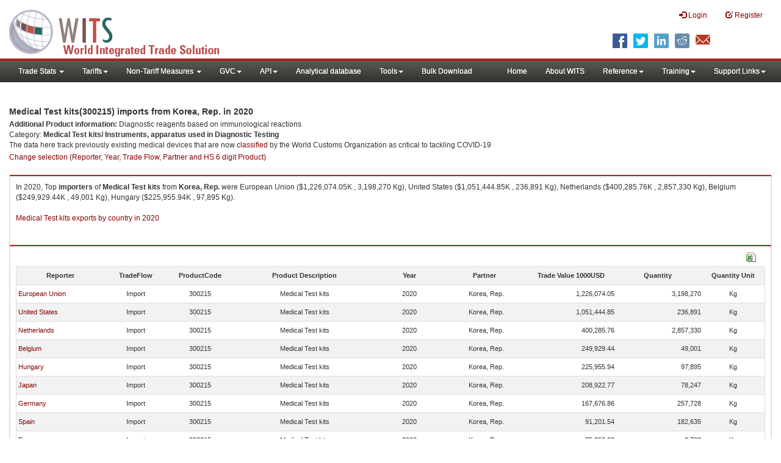

--- FILE ---
content_type: text/html; charset=utf-8
request_url: https://wits.worldbank.org/trade/comtrade/en/country/All/year/2020/tradeflow/Imports/partner/KOR/nomen/h5/product/300215
body_size: 10349
content:



<!DOCTYPE>

<html xmlns="http://www.w3.org/1999/xhtml">
<head><title>
	Medical Test kits (300215) imports from Korea, Rep. | 2020
</title><meta http-equiv="X-UA-Compatible" content="IE=Edge" /><link href="/Styles/bootstrap.css" rel="stylesheet" media="screen" /><link rel="stylesheet" href="/Styles/grid/jqx.base.css" type="text/css" /><link href="../../../../../../../../../../../../../../Styles/customStyles.css" rel="stylesheet" media="screen" />
    
    <script type="text/javascript" src="https://wits.worldbank.org/Scripts/jquery.js"></script>
    <script src="https://wits.worldbank.org/Scripts/jquery-1.11.1.min.js" type="text/javascript"></script>
    <script src="https://wits.worldbank.org/Scripts/Utilites.js" type="text/javascript"></script>
    <script src="https://wits.worldbank.org/Scripts/jquery.touchSwipe.js" type="text/javascript"></script>
    <script src="https://wits.worldbank.org/Scripts/AdobeAnalyticCommonFunction.js" type="text/javascript"></script>
    <script type="text/javascript">
        var wbgData = wbgData || {};
        var appEnvironment = "prod";
        var siteLanguage = "en";
        SetAdobeAnalyticProperties(wbgData, document.title, appEnvironment, siteLanguage);
    </script>    
    <script type="text/javascript" src="https://assets.adobedtm.com/223f6e2cf7c9/3eb6c9b72a93/launch-7bc0cdc67098.min.js" async></script>   
 
</head>
<body>
    <header role="banner" class="navbar navbar-inverse navbar-fixed-top bs-docs-nav"
        id="bannerStrip">
         <div class="navbar-header">
            <div class="pull-left">
               <a class="navbar-brand" href="https://wits.worldbank.org/Default.aspx?lang=en"  title="logo for World Integrated Trade Solution">WITS</a>
            </div>
            <div class="pull-right">
               
               <button data-target="#topRightNav" data-toggle="collapse" type="button" class="navbar-toggle" id="topRightNavCollapsed">
               <span class="sr-only">Toggle navigation</span>
               <span class="glyphicon glyphicon-cog"></span>
               </button>
               <button data-target="#navList" data-toggle="collapse" type="button" class="navbar-toggle" id="navListCollapsed">
               <span class="sr-only">Toggle navigation</span>
               <span class="icon-bar"></span>
               <span class="icon-bar"></span>
               <span class="icon-bar"></span>
               </button>
               <nav class="collapse navbar-collapse bs-navbar-collapse" role="navigation" id="topRightNav">
                  <ul class="nav navbar-nav" id="topRightLink">
                   
                     <li class=""><a href="javascript:void(0)"><span class="glyphicon glyphicon-log-in"></span> <span id="lblLogin">Login</span></a> </li>
                     <li class=""><a href="https://wits.worldbank.org/register.html"><span class="glyphicon glyphicon-edit"></span> <span id="lblRegister">Register</span></a></li>
                  </ul>
               </nav>
               <div class="clearfix"></div>
               <ul class="shareLinkList pull-right desktop">
                  <li class="facebook"><a title="Facebook" onclick="buildShareURL();" href="javascript:void(0);">
                     </a>
                  </li>
                  <li class="twitter"><a title="Twitter" onclick="buildShareURL();" href="javascript:void(0);">
                     </a>
                  </li>
                  <li class="linkedin"><a title="Linkedin" onclick="buildShareURL();" href="javascript:void(0);">
                     </a>
                  </li>
                  <li class="gPlus"><a title="Google Plus" onclick="buildShareURL();" href="javascript:void(0);">
                     </a>
                  </li>
                  <li class="reddit"><a title="Reddit" onclick="buildShareURL();" href="javascript:void(0);">
                     </a>
                  </li>
                  <li class="stumbleupon"><a title="StumbleUpon" onclick="buildShareURL();" href="javascript:void(0);">
                     </a>
                  </li>
                  <li class="delicious"><a title="Delicious" onclick="buildShareURL();" href="javascript:void(0);">
                     </a>
                  </li>
                  <li class="email"><a title="Email" onclick="buildShareURL();" href="javascript:void(0);">
                     </a>
                  </li>
               </ul>
            </div>
         </div>
      </header>
      <div id="fixedContent2">
           <div id='mainMenuWrapper'><div id='mainMenu'><nav role='navigation' class='collapse navbar-collapse bs-navbar-collapse' id='navList'><ul class='nav navbar-nav'><li class=''><a href='#void' class='dropdown-toggle' data-toggle='dropdown'>Trade Stats <span class='caret'></span></a><ul class='dropdown-menu'><li><a href='https://wits.worldbank.org/countrystats.aspx?lang=en'>By Country</a></li><li><a href='https://wits.worldbank.org/country-indicator.aspx?lang=en'>By Indicator</a></li><li><a href='https://wits.worldbank.org/trade/country-byhs6product.aspx?lang=en'>By Product (HS 6-digit)</a></li><li><a href='https://wits.worldbank.org/trade-visualization.aspx?lang=en'>Visualization</a></li><li><a href='https://wits.worldbank.org/datadownload.aspx?lang=en'>Data Download</a></li><li><a href='https://wits.worldbank.org/CountryProfile/Metadata/en/Country/All'>Metadata</a></li><li><a href='https://wits.worldbank.org/countryprofile-dataavailability.aspx?lang=en'>Data Availability</a></li><li><a href='https://wits.worldbank.org/Help/country-summary-help.html'>Help</a></li></ul></li><li class=''><a  class='dropdown-toggle' data-toggle='dropdown'>Tariffs<span class='caret'></span></a><ul class='dropdown-menu'><li class=''><a href='https://wits.worldbank.org/gptad.html'>GPTAD</a> </li><li class=''><a href='https://wits.worldbank.org/tariff/trains/country-byhs6product.aspx?lang=en'>UNCTAD TRAINS</a> </li></ul></li><li class=''><a href='#void' class='dropdown-toggle' data-toggle='dropdown'>Non-Tariff Measures <span class='caret'></span></a><ul class='dropdown-menu'><li><a href='https://wits.worldbank.org/tariff/non-tariff-measures/en/country/CAN'>Summary</a></li><li><a href='https://wits.worldbank.org/tariff/non-tariff-measures/en/ntm-bycountry'>By Country</a></li><li><a href='https://wits.worldbank.org/tariff/non-tariff-measures/en/ntm-datavisualization'>Visualization</a></li><li><a href='https://wits.worldbank.org/tariff/non-tariff-measures/en/ntm-datadownload'>Data Download</a></li><li><a href='https://wits.worldbank.org/tariff/non-tariff-measures/metadata/en/country/All'>Metadata</a></li><li><a href='https://wits.worldbank.org/tariff/non-tariff-measures/en/ntm-dataavailability'>Data Availability</a></li><li><a href='https://wits.worldbank.org/tariff/non-tariff-measures/en/ntm-about'>About NTM</a></li></ul></li><li class=''><a  class='dropdown-toggle' data-toggle='dropdown'>GVC<span class='caret'></span></a><ul class='dropdown-menu'><li class=''><a href='https://wits.worldbank.org/gvc/global-value-chains.html'>About GVC</a> </li><li class=''><a href='https://wits.worldbank.org/gvc/gvc-data-visualization.html'>Visualization</a> </li><li class=''><a href='https://wits.worldbank.org/gvc/gvc-indicators-metadata.html'>GVC Indicator Metadata</a> </li><li class=''><a href='https://wits.worldbank.org/gvc/gvc-data-download.html'>GVC Data Download</a> </li></ul></li><li class=''><a  class='dropdown-toggle' data-toggle='dropdown'>API<span class='caret'></span></a><ul class='dropdown-menu'><li class=''><a href='https://wits.worldbank.org/witsapiintro.aspx?lang=en'>API overview</a> </li><li class=''><a href='https://wits.worldbank.org/data/public/WITSAPI_UserGuide.pdf' target='_blank'>API documentation</a> </li></ul><li class=''><a href='https://wits.worldbank.org/analyticaldata/analyticaldata.aspx'>Analytical database</a> </li><li class=''><a  class='dropdown-toggle' data-toggle='dropdown'>Tools<span class='caret'></span></a><ul class='dropdown-menu'><li class=''><a id='compare' href='https://wits.worldbank.org/CountryProfile/en/Compare/Country/ALL/Indicator/MPRT-TRD-VL/partner/WLD/product/Total/region/ALL/show/line'>Compare Countries</a> </li><li><a href='https://wits.worldbank.org/simulationtool.html'>Simulation Tool</a></li></ul></li><li class=''><a href='https://wits.worldbank.org/module/ALL/sub-module/ALL/reporter/ALL/year/ALL/tradeflow/ALL/pagesize/50/page/1'>Bulk Download</a> </li></li></ul><ul class='nav navbar-nav navbar-right'><li class=''><a href='https://wits.worldbank.org/Default.aspx?lang=en'>Home</a> </li><li class=''><a href='https://wits.worldbank.org/about_wits.html'>About WITS</a> </li><li class=''><a  class='dropdown-toggle' data-toggle='dropdown'>Reference<span class='caret'></span></a><ul class='dropdown-menu'><li><a href='https://wits.worldbank.org/methodology.html'>Methodology</a></li><li><a href='https://wits.worldbank.org/glossary.html'>Glossary</a></li><li><a href='https://wits.worldbank.org/referencedata.html'>Reference Data</a></li><li><a href='https://wits.worldbank.org/product_concordance.html'>Concordances</a></li><li><a href='https://wits.worldbank.org/links.html'>Links</a></li></ul></li><li class=''><a  class='dropdown-toggle' data-toggle='dropdown'>Training<span class='caret'></span></a><ul class='dropdown-menu'><li class=''><a href='https://wits.worldbank.org/training.html'>Training overview</a> </li><li class=''><a href='https://wits.worldbank.org/trainingVideos.aspx?lang=en'>Video Tutorials</a> </li><li class=''><a href='#' onclick='LauncheLearning();'>eLearning</a> </li></ul></li><li class=''><a  class='dropdown-toggle' data-toggle='dropdown'>Support Links<span class='caret'></span></a><ul class='dropdown-menu'><li><a href='https://wits.worldbank.org/didyouknow.html'>Did you know</a></li><li><a href='https://wits.worldbank.org/faqs.html'>FAQ</a></li><li><a href='https://wits.worldbank.org/data/public/WITS_User_Manual.pdf' target='_blank'>WITS manual</a></li><li><a href='https://wits.worldbank.org/wits/wits/witshelp/Welcome.htm' target='_blank'>Help</a></li><li><a href='https://wits.worldbank.org/WITS/training/player.html' target='_blank'>eLearning</a></li><li><a href='https://witsqa.worldbank.org/wits-ai.html' target='_blank'>Wits AI</a></li></ul></li></ul></nav></div></div>
          <div id="mainHeading">
              <div class="elements variableHeader">
              <h1>Medical Test kits(300215) imports from Korea, Rep.</h1> in 2020
                  <p><strong>Additional Product information: </strong>Diagnostic reagents based on immunological reactions</br>Category: <strong>Medical Test kits/ Instruments, apparatus used in Diagnostic Testing</strong></br>The data here track previously existing medical devices that are now <a href='http://www.wcoomd.org/-/media/wco/public/global/pdf/topics/nomenclature/covid_19/hs-classification-reference_edition-2_en.pdf?la=en' target='_blank'>classified</a> by the World Customs Organization as critical to tackling COVID-19</p>
                  </div>
             
                 <div class="btn-group pull-right phone" id="share">
                  <button class="btn btn-default btn-sm dropdown-toggle" type="button" data-toggle="dropdown" title="Share">
                   <span class="glyphicon glyphicon-share"></span> <span class="text"><span id="btnShare">Share</span></span> <span class="caret"></span>
                  </button>
                  <ul class="shareLinkList dropdown-menu">
                      <li class="facebook"><a title="Facebook" onclick="buildShareURL();" href="#">Facebook</a></li>
                     <li class="twitter"><a title="Twitter" onclick="buildShareURL();" href="#">Twitter</a></li>
                     <li class="linkedin"><a title="Linkedin" onclick="buildShareURL();" href="#"> Linkedin</a></li>
                     <li class="gPlus"><a title="Google Plus" onclick="buildShareURL();" href="#">Google Plus</a></li>
                     <li class="reddit"><a title="Reddit" onclick="buildShareURL();" href="#">Reddit</a></li>
                     <li class="stumbleupon"><a title="StumbleUpon" onclick="buildShareURL();" href="#">Stumble Upon</a></li>
                     <li class="delicious"><a title="Delicious" onclick="buildShareURL();" href="#">Delicious</a></li>
                      <li class="email"><a title="Email" onclick="buildShareURL();" href="#">Email</a></li>
                  </ul>
               </div>
        </div>
      </div>
       <div class="clearfix"></div>
       <div id="contentWrapper2">
                                   <div class='handicon pull-left' style="margin-left: 15px;margin-right: 15px;margin-top: 80px;cursor: pointer;" >
                           <a data-toggle="modal" data-target="#changeDropdownModal" id="selectedCountryRegion" title="Change selection (Reporter, Year, Trade Flow, Partner and HS 6 digit Product)">Change selection (Reporter, Year, Trade Flow, Partner and HS 6 digit Product)</a>
                        </div>
         <!--  <div style="margin-left: 15px;margin-right: 15px;">
           <div class="variableContainer" id="partnerVariable">
                 <div class="variableInnerContainer">
                     <div class="dottedBdrBox countryBox"  id="ReporterBox">
                              <div class="icon iconCountry">
                                 <span class="glyphicon glyphicon-cog"></span>
                              </div>
                              <div class="variable">
                                 <div class="variableLabel"><span id="lblCountry">Reporter</span>
                                 </div>
                                 <div class="variableValue">                                  
                                          <a  class="btn btn-default  btn-sm" data-toggle="modal"
                                                    data-target="#changeDropdownModal" id="selectedReporter"><span class="text">
                                                    </span><span class="caret"></span></a>
                                 </div>
                              </div>                                 
                           </div>
                     <div class="dottedBdrBox indicatorBox" id="yearBox">
                              <div class="icon iconIndicator">
                                 <span class="glyphicon  glyphicon-signal"></span>
                              </div>
                              <div class="variable">
                                  <div class="variableLabel"><span id="lblYear">Year</span>
                                 </div>
                                 <div class="variableValue">
                                      <a class="btn btn-default  btn-sm" data-toggle="modal"
                                                    data-target="#changeDropdownModal" id="selectedYear"><span class="text"></span><span
                                                        class="caret"></span></a>
                                 </div>
                              </div>
                           </div>    
                     

                          <div class="dottedBdrBox indicatorBox" id="tradeflowBox">
                              <div class="icon iconIndicator">
                                 <span class="glyphicon  glyphicon-signal"></span>
                              </div>
                              <div class="variable">
                                  <div class="variableLabel"><span id="lblTradeflow">Trade Flow</span>
                                 </div>
                                 <div class="variableValue">
                                      <a class="btn btn-default  btn-sm" data-toggle="modal"
                                                    data-target="#changeDropdownModal" id="selectedTradeflow"><span class="text"></span><span
                                                        class="caret"></span></a>
                                 </div>
                              </div>
                           </div>      
                     <div class="dottedBdrBox indicatorBox" id="partnerBox">
                              <div class="icon iconIndicator">
                                 <span class="glyphicon  glyphicon-signal"></span>
                              </div>
                              <div class="variable">
                                  <div class="variableLabel"><span id="lblPartner">Partner</span>
                                 </div>
                                 <div class="variableValue">
                                      <a class="btn btn-default  btn-sm" data-toggle="modal"
                                                    data-target="#changeDropdownModal" id="selectedPartner"><span class="text"></span><span
                                                        class="caret"></span></a>
                                 </div>
                              </div>
                           </div>      

                     <div class="dottedBdrBox indicatorBox" id="productBox">
                              <div class="icon iconIndicator">
                                 <span class="glyphicon  glyphicon-signal"></span>
                              </div>
                              <div class="variable">
                                  <div class="variableLabel"><span id="lblProduct">Product</span>
                                 </div>
                                 <div class="variableValue">
                                      <a class="btn btn-default  btn-sm" data-toggle="modal"
                                                    data-target="#changeDropdownModal" id="selectedProduct"><span class="text"></span><span
                                                        class="caret"></span></a>
                                 </div>
                              </div>
                           </div>      


                       <div></div><div></div>
                      
                 </div>
                   
           </div>
           </div>-->
       <div class="clearfix"></div>
           <!-- outer Tab starts -->
             <!--             <div class="row">
               <div class="col-md-12">
                  <div class="outerTab" style="margin-right:15px;">
                        
                           <ul class="outerTabLinks list-inline list-unstyled">
                              <li  class="active tableView"><a href="javascript:void(0)"><span class="icon"></span>Table</a></li>
                              <li class="textView"><a><span class="icon"></span>Text</a></li>
                           </ul>
                        </div>
               </div>
               
               </div>-->
           <!-- outer tab ends -->
          <div id="pageContent">
              <div class="tabContent" id="metadata">
                 <div class="row">
                      <div class="col-md-12" id="singleCols" style="height:95px;">
                           <section class="innerTabs ">
                              <div class="content" style="height:30px"> 
                                 In 2020, Top <b>importers</b> of <b>Medical Test kits</b> from <b>Korea, Rep.</b> were  European Union ($1,226,074.05K , 3,198,270 Kg), United States ($1,051,444.85K , 236,891 Kg), Netherlands ($400,285.76K , 2,857,330 Kg), Belgium ($249,929.44K , 49,001 Kg), Hungary ($225,955.94K , 97,895 Kg).</br></br><a href='https://wits.worldbank.org/trade/comtrade/en/country/ALL/year/2020/tradeflow/Exports/partner/WLD/nomen/h5/product/300215'>Medical Test kits exports by country in 2020</a>
                               </div>
                           </section>
                        </div>
                 </div>
                <div class="row">

                </div>
                 <div class="row">
                        <div class="col-md-12" id="singleCol">
                           <section class="innerTabs ">
                              <div class="content" style="height:480px">   
                                 <div class="col-md-12" style="padding-bottom: 6px;">
                                    <div class="pull-right"><a href="JavaScript:Void(0);" title="Download in excel" id="hs6datadownload"><img border="0" alt="Download Excel Sheet" src="/Images/excel.png" width="16" height="16"/></a></div>
                                     <br/>
                                </div>
                                <div class='metadataTableWrapper' style='height:435px'><table class='metadataTable' style='border: 1px solid #ddd;' cellpadding='0' cellspacing='0' border='0' width='80%' id='dataCatalogMetadata'><tbody><tr class='even'><td align='center' style='text-align: center;width:75;'><span style='font-weight:bold'>Reporter</span></td><td align='center' style='text-align: center;width:55;'><span style='font-weight:bold'>TradeFlow</span></td><td align='center' style='text-align: center;width:55;'><span style='font-weight:bold'>ProductCode</span></td><td align='center' style='text-align: center;width:125;'><span style='font-weight:bold'>Product Description</span></td><td align='center' style='text-align: center;width:55;'><span style='font-weight:bold'>Year</span></td><td align='center' style='text-align: center;width:75;'><span style='font-weight:bold'>Partner</span></td><td align='center' style='text-align: center;width:75;'><span style='font-weight:bold'>Trade Value 1000USD</span></td><td align='center' style='text-align: center;width:75;'><span style='font-weight:bold'>Quantity</span></td><td align='center' style='text-align: center;width:55;'><span style='font-weight:bold'>Quantity Unit</span></td></tr><tr  class='odd'><td>&nbsp;<a href='https://wits.worldbank.org/trade/comtrade/en/country/EUN/year/2020/tradeflow/Imports/partner/ALL/nomen/h5/product/300215'>European Union</a></td><td style='text-align: center;'>Import</td><td style='text-align: center;'>300215</td><td style='text-align: center;'>Medical Test kits</td><td style='text-align: center;'>2020</td><td style='text-align: left; padding-left:45px;'>Korea, Rep.</td><td style='text-align: right;'>1,226,074.05</td><td style='text-align: right;'>3,198,270</td><td style='text-align: center;'>Kg</td></tr><tr  class='even'><td>&nbsp;<a href='https://wits.worldbank.org/trade/comtrade/en/country/USA/year/2020/tradeflow/Imports/partner/ALL/nomen/h5/product/300215'>United States</a></td><td style='text-align: center;'>Import</td><td style='text-align: center;'>300215</td><td style='text-align: center;'>Medical Test kits</td><td style='text-align: center;'>2020</td><td style='text-align: left; padding-left:45px;'>Korea, Rep.</td><td style='text-align: right;'>1,051,444.85</td><td style='text-align: right;'>236,891</td><td style='text-align: center;'>Kg</td></tr><tr  class='odd'><td>&nbsp;<a href='https://wits.worldbank.org/trade/comtrade/en/country/NLD/year/2020/tradeflow/Imports/partner/ALL/nomen/h5/product/300215'>Netherlands</a></td><td style='text-align: center;'>Import</td><td style='text-align: center;'>300215</td><td style='text-align: center;'>Medical Test kits</td><td style='text-align: center;'>2020</td><td style='text-align: left; padding-left:45px;'>Korea, Rep.</td><td style='text-align: right;'>400,285.76</td><td style='text-align: right;'>2,857,330</td><td style='text-align: center;'>Kg</td></tr><tr  class='even'><td>&nbsp;<a href='https://wits.worldbank.org/trade/comtrade/en/country/BEL/year/2020/tradeflow/Imports/partner/ALL/nomen/h5/product/300215'>Belgium</a></td><td style='text-align: center;'>Import</td><td style='text-align: center;'>300215</td><td style='text-align: center;'>Medical Test kits</td><td style='text-align: center;'>2020</td><td style='text-align: left; padding-left:45px;'>Korea, Rep.</td><td style='text-align: right;'>249,929.44</td><td style='text-align: right;'>49,001</td><td style='text-align: center;'>Kg</td></tr><tr  class='odd'><td>&nbsp;<a href='https://wits.worldbank.org/trade/comtrade/en/country/HUN/year/2020/tradeflow/Imports/partner/ALL/nomen/h5/product/300215'>Hungary</a></td><td style='text-align: center;'>Import</td><td style='text-align: center;'>300215</td><td style='text-align: center;'>Medical Test kits</td><td style='text-align: center;'>2020</td><td style='text-align: left; padding-left:45px;'>Korea, Rep.</td><td style='text-align: right;'>225,955.94</td><td style='text-align: right;'>97,895</td><td style='text-align: center;'>Kg</td></tr><tr  class='even'><td>&nbsp;<a href='https://wits.worldbank.org/trade/comtrade/en/country/JPN/year/2020/tradeflow/Imports/partner/ALL/nomen/h5/product/300215'>Japan</a></td><td style='text-align: center;'>Import</td><td style='text-align: center;'>300215</td><td style='text-align: center;'>Medical Test kits</td><td style='text-align: center;'>2020</td><td style='text-align: left; padding-left:45px;'>Korea, Rep.</td><td style='text-align: right;'>208,922.77</td><td style='text-align: right;'>78,247</td><td style='text-align: center;'>Kg</td></tr><tr  class='odd'><td>&nbsp;<a href='https://wits.worldbank.org/trade/comtrade/en/country/DEU/year/2020/tradeflow/Imports/partner/ALL/nomen/h5/product/300215'>Germany</a></td><td style='text-align: center;'>Import</td><td style='text-align: center;'>300215</td><td style='text-align: center;'>Medical Test kits</td><td style='text-align: center;'>2020</td><td style='text-align: left; padding-left:45px;'>Korea, Rep.</td><td style='text-align: right;'>167,676.86</td><td style='text-align: right;'>257,728</td><td style='text-align: center;'>Kg</td></tr><tr  class='even'><td>&nbsp;<a href='https://wits.worldbank.org/trade/comtrade/en/country/ESP/year/2020/tradeflow/Imports/partner/ALL/nomen/h5/product/300215'>Spain</a></td><td style='text-align: center;'>Import</td><td style='text-align: center;'>300215</td><td style='text-align: center;'>Medical Test kits</td><td style='text-align: center;'>2020</td><td style='text-align: left; padding-left:45px;'>Korea, Rep.</td><td style='text-align: right;'>91,201.54</td><td style='text-align: right;'>182,635</td><td style='text-align: center;'>Kg</td></tr><tr  class='odd'><td>&nbsp;<a href='https://wits.worldbank.org/trade/comtrade/en/country/FRA/year/2020/tradeflow/Imports/partner/ALL/nomen/h5/product/300215'>France</a></td><td style='text-align: center;'>Import</td><td style='text-align: center;'>300215</td><td style='text-align: center;'>Medical Test kits</td><td style='text-align: center;'>2020</td><td style='text-align: left; padding-left:45px;'>Korea, Rep.</td><td style='text-align: right;'>85,058.28</td><td style='text-align: right;'>2,782</td><td style='text-align: center;'>Kg</td></tr><tr  class='even'><td>&nbsp;<a href='https://wits.worldbank.org/trade/comtrade/en/country/CAN/year/2020/tradeflow/Imports/partner/ALL/nomen/h5/product/300215'>Canada</a></td><td style='text-align: center;'>Import</td><td style='text-align: center;'>300215</td><td style='text-align: center;'>Medical Test kits</td><td style='text-align: center;'>2020</td><td style='text-align: left; padding-left:45px;'>Korea, Rep.</td><td style='text-align: right;'>82,712.31</td><td style='text-align: right;'>226,022</td><td style='text-align: center;'>Kg</td></tr><tr  class='odd'><td>&nbsp;<a href='https://wits.worldbank.org/trade/comtrade/en/country/GBR/year/2020/tradeflow/Imports/partner/ALL/nomen/h5/product/300215'>United Kingdom</a></td><td style='text-align: center;'>Import</td><td style='text-align: center;'>300215</td><td style='text-align: center;'>Medical Test kits</td><td style='text-align: center;'>2020</td><td style='text-align: left; padding-left:45px;'>Korea, Rep.</td><td style='text-align: right;'>70,410.83</td><td style='text-align: right;'>3,134</td><td style='text-align: center;'>Kg</td></tr><tr  class='even'><td>&nbsp;<a href='https://wits.worldbank.org/trade/comtrade/en/country/RUS/year/2020/tradeflow/Imports/partner/ALL/nomen/h5/product/300215'>Russian Federation</a></td><td style='text-align: center;'>Import</td><td style='text-align: center;'>300215</td><td style='text-align: center;'>Medical Test kits</td><td style='text-align: center;'>2020</td><td style='text-align: left; padding-left:45px;'>Korea, Rep.</td><td style='text-align: right;'>62,441.65</td><td style='text-align: right;'>103,453</td><td style='text-align: center;'>Kg</td></tr><tr  class='odd'><td>&nbsp;<a href='https://wits.worldbank.org/trade/comtrade/en/country/CHE/year/2020/tradeflow/Imports/partner/ALL/nomen/h5/product/300215'>Switzerland</a></td><td style='text-align: center;'>Import</td><td style='text-align: center;'>300215</td><td style='text-align: center;'>Medical Test kits</td><td style='text-align: center;'>2020</td><td style='text-align: left; padding-left:45px;'>Korea, Rep.</td><td style='text-align: right;'>51,308.65</td><td style='text-align: right;'>15,758</td><td style='text-align: center;'>Kg</td></tr><tr  class='even'><td>&nbsp;<a href='https://wits.worldbank.org/trade/comtrade/en/country/ITA/year/2020/tradeflow/Imports/partner/ALL/nomen/h5/product/300215'>Italy</a></td><td style='text-align: center;'>Import</td><td style='text-align: center;'>300215</td><td style='text-align: center;'>Medical Test kits</td><td style='text-align: center;'>2020</td><td style='text-align: left; padding-left:45px;'>Korea, Rep.</td><td style='text-align: right;'>49,394.55</td><td style='text-align: right;'>87,352</td><td style='text-align: center;'>Kg</td></tr><tr  class='odd'><td>&nbsp;<a href='https://wits.worldbank.org/trade/comtrade/en/country/BRA/year/2020/tradeflow/Imports/partner/ALL/nomen/h5/product/300215'>Brazil</a></td><td style='text-align: center;'>Import</td><td style='text-align: center;'>300215</td><td style='text-align: center;'>Medical Test kits</td><td style='text-align: center;'>2020</td><td style='text-align: left; padding-left:45px;'>Korea, Rep.</td><td style='text-align: right;'>34,776.93</td><td style='text-align: right;'>91,835</td><td style='text-align: center;'>Kg</td></tr><tr  class='even'><td>&nbsp;<a href='https://wits.worldbank.org/trade/comtrade/en/country/POL/year/2020/tradeflow/Imports/partner/ALL/nomen/h5/product/300215'>Poland</a></td><td style='text-align: center;'>Import</td><td style='text-align: center;'>300215</td><td style='text-align: center;'>Medical Test kits</td><td style='text-align: center;'>2020</td><td style='text-align: left; padding-left:45px;'>Korea, Rep.</td><td style='text-align: right;'>28,110.74</td><td style='text-align: right;'>47,676</td><td style='text-align: center;'>Kg</td></tr><tr  class='odd'><td>&nbsp;<a href='https://wits.worldbank.org/trade/comtrade/en/country/CZE/year/2020/tradeflow/Imports/partner/ALL/nomen/h5/product/300215'>Czech Republic</a></td><td style='text-align: center;'>Import</td><td style='text-align: center;'>300215</td><td style='text-align: center;'>Medical Test kits</td><td style='text-align: center;'>2020</td><td style='text-align: left; padding-left:45px;'>Korea, Rep.</td><td style='text-align: right;'>22,284.15</td><td style='text-align: right;'>48,096</td><td style='text-align: center;'>Kg</td></tr><tr  class='even'><td>&nbsp;<a href='https://wits.worldbank.org/trade/comtrade/en/country/IRL/year/2020/tradeflow/Imports/partner/ALL/nomen/h5/product/300215'>Ireland</a></td><td style='text-align: center;'>Import</td><td style='text-align: center;'>300215</td><td style='text-align: center;'>Medical Test kits</td><td style='text-align: center;'>2020</td><td style='text-align: left; padding-left:45px;'>Korea, Rep.</td><td style='text-align: right;'>18,606.66</td><td style='text-align: right;'>4,885</td><td style='text-align: center;'>Kg</td></tr><tr  class='odd'><td>&nbsp;<a href='https://wits.worldbank.org/trade/comtrade/en/country/AUT/year/2020/tradeflow/Imports/partner/ALL/nomen/h5/product/300215'>Austria</a></td><td style='text-align: center;'>Import</td><td style='text-align: center;'>300215</td><td style='text-align: center;'>Medical Test kits</td><td style='text-align: center;'>2020</td><td style='text-align: left; padding-left:45px;'>Korea, Rep.</td><td style='text-align: right;'>17,327.49</td><td style='text-align: right;'>27,206</td><td style='text-align: center;'>Kg</td></tr><tr  class='even'><td>&nbsp;<a href='https://wits.worldbank.org/trade/comtrade/en/country/SVK/year/2020/tradeflow/Imports/partner/ALL/nomen/h5/product/300215'>Slovak Republic</a></td><td style='text-align: center;'>Import</td><td style='text-align: center;'>300215</td><td style='text-align: center;'>Medical Test kits</td><td style='text-align: center;'>2020</td><td style='text-align: left; padding-left:45px;'>Korea, Rep.</td><td style='text-align: right;'>15,993.77</td><td style='text-align: right;'>57,327</td><td style='text-align: center;'>Kg</td></tr><tr  class='odd'><td>&nbsp;<a href='https://wits.worldbank.org/trade/comtrade/en/country/NOR/year/2020/tradeflow/Imports/partner/ALL/nomen/h5/product/300215'>Norway</a></td><td style='text-align: center;'>Import</td><td style='text-align: center;'>300215</td><td style='text-align: center;'>Medical Test kits</td><td style='text-align: center;'>2020</td><td style='text-align: left; padding-left:45px;'>Korea, Rep.</td><td style='text-align: right;'>15,475.50</td><td style='text-align: right;'>64,769</td><td style='text-align: center;'>Kg</td></tr><tr  class='even'><td>&nbsp;<a href='https://wits.worldbank.org/trade/comtrade/en/country/ARG/year/2020/tradeflow/Imports/partner/ALL/nomen/h5/product/300215'>Argentina</a></td><td style='text-align: center;'>Import</td><td style='text-align: center;'>300215</td><td style='text-align: center;'>Medical Test kits</td><td style='text-align: center;'>2020</td><td style='text-align: left; padding-left:45px;'>Korea, Rep.</td><td style='text-align: right;'>15,271.72</td><td style='text-align: right;'>80,211</td><td style='text-align: center;'>Kg</td></tr><tr  class='odd'><td>&nbsp;<a href='https://wits.worldbank.org/trade/comtrade/en/country/IDN/year/2020/tradeflow/Imports/partner/ALL/nomen/h5/product/300215'>Indonesia</a></td><td style='text-align: center;'>Import</td><td style='text-align: center;'>300215</td><td style='text-align: center;'>Medical Test kits</td><td style='text-align: center;'>2020</td><td style='text-align: left; padding-left:45px;'>Korea, Rep.</td><td style='text-align: right;'>13,091.96</td><td style='text-align: right;'>28,821</td><td style='text-align: center;'>Kg</td></tr><tr  class='even'><td>&nbsp;<a href='https://wits.worldbank.org/trade/comtrade/en/country/SVN/year/2020/tradeflow/Imports/partner/ALL/nomen/h5/product/300215'>Slovenia</a></td><td style='text-align: center;'>Import</td><td style='text-align: center;'>300215</td><td style='text-align: center;'>Medical Test kits</td><td style='text-align: center;'>2020</td><td style='text-align: left; padding-left:45px;'>Korea, Rep.</td><td style='text-align: right;'>12,668.04</td><td style='text-align: right;'>1,391</td><td style='text-align: center;'>Kg</td></tr><tr  class='odd'><td>&nbsp;<a href='https://wits.worldbank.org/trade/comtrade/en/country/ISR/year/2020/tradeflow/Imports/partner/ALL/nomen/h5/product/300215'>Israel</a></td><td style='text-align: center;'>Import</td><td style='text-align: center;'>300215</td><td style='text-align: center;'>Medical Test kits</td><td style='text-align: center;'>2020</td><td style='text-align: left; padding-left:45px;'>Korea, Rep.</td><td style='text-align: right;'>10,114.00</td><td style='text-align: right;'>3,217</td><td style='text-align: center;'>Kg</td></tr><tr  class='even'><td>&nbsp;<a href='https://wits.worldbank.org/trade/comtrade/en/country/SGP/year/2020/tradeflow/Imports/partner/ALL/nomen/h5/product/300215'>Singapore</a></td><td style='text-align: center;'>Import</td><td style='text-align: center;'>300215</td><td style='text-align: center;'>Medical Test kits</td><td style='text-align: center;'>2020</td><td style='text-align: left; padding-left:45px;'>Korea, Rep.</td><td style='text-align: right;'>8,959.98</td><td style='text-align: right;'>3,603</td><td style='text-align: center;'>Kg</td></tr><tr  class='odd'><td>&nbsp;<a href='https://wits.worldbank.org/trade/comtrade/en/country/CHN/year/2020/tradeflow/Imports/partner/ALL/nomen/h5/product/300215'>China</a></td><td style='text-align: center;'>Import</td><td style='text-align: center;'>300215</td><td style='text-align: center;'>Medical Test kits</td><td style='text-align: center;'>2020</td><td style='text-align: left; padding-left:45px;'>Korea, Rep.</td><td style='text-align: right;'>8,717.10</td><td style='text-align: right;'>108,858</td><td style='text-align: center;'>Kg</td></tr><tr  class='even'><td>&nbsp;<a href='https://wits.worldbank.org/trade/comtrade/en/country/FIN/year/2020/tradeflow/Imports/partner/ALL/nomen/h5/product/300215'>Finland</a></td><td style='text-align: center;'>Import</td><td style='text-align: center;'>300215</td><td style='text-align: center;'>Medical Test kits</td><td style='text-align: center;'>2020</td><td style='text-align: left; padding-left:45px;'>Korea, Rep.</td><td style='text-align: right;'>7,693.10</td><td style='text-align: right;'>5,220</td><td style='text-align: center;'>Kg</td></tr><tr  class='odd'><td>&nbsp;<a href='https://wits.worldbank.org/trade/comtrade/en/country/MMR/year/2020/tradeflow/Imports/partner/ALL/nomen/h5/product/300215'>Myanmar</a></td><td style='text-align: center;'>Import</td><td style='text-align: center;'>300215</td><td style='text-align: center;'>Medical Test kits</td><td style='text-align: center;'>2020</td><td style='text-align: left; padding-left:45px;'>Korea, Rep.</td><td style='text-align: right;'>7,562.09</td><td style='text-align: right;'>43,424</td><td style='text-align: center;'>Kg</td></tr><tr  class='even'><td>&nbsp;<a href='https://wits.worldbank.org/trade/comtrade/en/country/ECU/year/2020/tradeflow/Imports/partner/ALL/nomen/h5/product/300215'>Ecuador</a></td><td style='text-align: center;'>Import</td><td style='text-align: center;'>300215</td><td style='text-align: center;'>Medical Test kits</td><td style='text-align: center;'>2020</td><td style='text-align: left; padding-left:45px;'>Korea, Rep.</td><td style='text-align: right;'>7,070.98</td><td style='text-align: right;'>28,742</td><td style='text-align: center;'>Kg</td></tr><tr  class='odd'><td>&nbsp;<a href='https://wits.worldbank.org/trade/comtrade/en/country/SWE/year/2020/tradeflow/Imports/partner/ALL/nomen/h5/product/300215'>Sweden</a></td><td style='text-align: center;'>Import</td><td style='text-align: center;'>300215</td><td style='text-align: center;'>Medical Test kits</td><td style='text-align: center;'>2020</td><td style='text-align: left; padding-left:45px;'>Korea, Rep.</td><td style='text-align: right;'>6,840.60</td><td style='text-align: right;'>1,524</td><td style='text-align: center;'>Kg</td></tr><tr  class='even'><td>&nbsp;<a href='https://wits.worldbank.org/trade/comtrade/en/country/PER/year/2020/tradeflow/Imports/partner/ALL/nomen/h5/product/300215'>Peru</a></td><td style='text-align: center;'>Import</td><td style='text-align: center;'>300215</td><td style='text-align: center;'>Medical Test kits</td><td style='text-align: center;'>2020</td><td style='text-align: left; padding-left:45px;'>Korea, Rep.</td><td style='text-align: right;'>6,658.12</td><td style='text-align: right;'>9,932</td><td style='text-align: center;'>Kg</td></tr><tr  class='odd'><td>&nbsp;<a href='https://wits.worldbank.org/trade/comtrade/en/country/COL/year/2020/tradeflow/Imports/partner/ALL/nomen/h5/product/300215'>Colombia</a></td><td style='text-align: center;'>Import</td><td style='text-align: center;'>300215</td><td style='text-align: center;'>Medical Test kits</td><td style='text-align: center;'>2020</td><td style='text-align: left; padding-left:45px;'>Korea, Rep.</td><td style='text-align: right;'>6,585.49</td><td style='text-align: right;'>52,080</td><td style='text-align: center;'>Kg</td></tr><tr  class='even'><td>&nbsp;<a href='https://wits.worldbank.org/trade/comtrade/en/country/PHL/year/2020/tradeflow/Imports/partner/ALL/nomen/h5/product/300215'>Philippines</a></td><td style='text-align: center;'>Import</td><td style='text-align: center;'>300215</td><td style='text-align: center;'>Medical Test kits</td><td style='text-align: center;'>2020</td><td style='text-align: left; padding-left:45px;'>Korea, Rep.</td><td style='text-align: right;'>5,724.56</td><td style='text-align: right;'>24,047</td><td style='text-align: center;'>Kg</td></tr><tr  class='odd'><td>&nbsp;<a href='https://wits.worldbank.org/trade/comtrade/en/country/THA/year/2020/tradeflow/Imports/partner/ALL/nomen/h5/product/300215'>Thailand</a></td><td style='text-align: center;'>Import</td><td style='text-align: center;'>300215</td><td style='text-align: center;'>Medical Test kits</td><td style='text-align: center;'>2020</td><td style='text-align: left; padding-left:45px;'>Korea, Rep.</td><td style='text-align: right;'>5,432.16</td><td style='text-align: right;'>3,743</td><td style='text-align: center;'>Kg</td></tr><tr  class='even'><td>&nbsp;<a href='https://wits.worldbank.org/trade/comtrade/en/country/HRV/year/2020/tradeflow/Imports/partner/ALL/nomen/h5/product/300215'>Croatia</a></td><td style='text-align: center;'>Import</td><td style='text-align: center;'>300215</td><td style='text-align: center;'>Medical Test kits</td><td style='text-align: center;'>2020</td><td style='text-align: left; padding-left:45px;'>Korea, Rep.</td><td style='text-align: right;'>5,042.90</td><td style='text-align: right;'>1,458</td><td style='text-align: center;'>Kg</td></tr><tr  class='odd'><td>&nbsp;<a href='https://wits.worldbank.org/trade/comtrade/en/country/KAZ/year/2020/tradeflow/Imports/partner/ALL/nomen/h5/product/300215'>Kazakhstan</a></td><td style='text-align: center;'>Import</td><td style='text-align: center;'>300215</td><td style='text-align: center;'>Medical Test kits</td><td style='text-align: center;'>2020</td><td style='text-align: left; padding-left:45px;'>Korea, Rep.</td><td style='text-align: right;'>4,973.31</td><td style='text-align: right;'>2,421</td><td style='text-align: center;'>Kg</td></tr><tr  class='even'><td>&nbsp;<a href='https://wits.worldbank.org/trade/comtrade/en/country/DNK/year/2020/tradeflow/Imports/partner/ALL/nomen/h5/product/300215'>Denmark</a></td><td style='text-align: center;'>Import</td><td style='text-align: center;'>300215</td><td style='text-align: center;'>Medical Test kits</td><td style='text-align: center;'>2020</td><td style='text-align: left; padding-left:45px;'>Korea, Rep.</td><td style='text-align: right;'>4,757.89</td><td style='text-align: right;'>2,509</td><td style='text-align: center;'>Kg</td></tr><tr  class='odd'><td>&nbsp;<a href='https://wits.worldbank.org/trade/comtrade/en/country/TUR/year/2020/tradeflow/Imports/partner/ALL/nomen/h5/product/300215'>Turkey</a></td><td style='text-align: center;'>Import</td><td style='text-align: center;'>300215</td><td style='text-align: center;'>Medical Test kits</td><td style='text-align: center;'>2020</td><td style='text-align: left; padding-left:45px;'>Korea, Rep.</td><td style='text-align: right;'>3,610.67</td><td style='text-align: right;'>2,879</td><td style='text-align: center;'>Kg</td></tr><tr  class='even'><td>&nbsp;<a href='https://wits.worldbank.org/trade/comtrade/en/country/MNG/year/2020/tradeflow/Imports/partner/ALL/nomen/h5/product/300215'>Mongolia</a></td><td style='text-align: center;'>Import</td><td style='text-align: center;'>300215</td><td style='text-align: center;'>Medical Test kits</td><td style='text-align: center;'>2020</td><td style='text-align: left; padding-left:45px;'>Korea, Rep.</td><td style='text-align: right;'>3,451.40</td><td style='text-align: right;'>10,010</td><td style='text-align: center;'>Kg</td></tr><tr  class='odd'><td>&nbsp;<a href='https://wits.worldbank.org/trade/comtrade/en/country/SER/year/2020/tradeflow/Imports/partner/ALL/nomen/h5/product/300215'>Serbia, FR(Serbia/Montenegro)</a></td><td style='text-align: center;'>Import</td><td style='text-align: center;'>300215</td><td style='text-align: center;'>Medical Test kits</td><td style='text-align: center;'>2020</td><td style='text-align: left; padding-left:45px;'>Korea, Rep.</td><td style='text-align: right;'>3,389.51</td><td style='text-align: right;'>8,968</td><td style='text-align: center;'>Kg</td></tr><tr  class='even'><td>&nbsp;<a href='https://wits.worldbank.org/trade/comtrade/en/country/LTU/year/2020/tradeflow/Imports/partner/ALL/nomen/h5/product/300215'>Lithuania</a></td><td style='text-align: center;'>Import</td><td style='text-align: center;'>300215</td><td style='text-align: center;'>Medical Test kits</td><td style='text-align: center;'>2020</td><td style='text-align: left; padding-left:45px;'>Korea, Rep.</td><td style='text-align: right;'>3,342.22</td><td style='text-align: right;'>161</td><td style='text-align: center;'>Kg</td></tr><tr  class='odd'><td>&nbsp;<a href='https://wits.worldbank.org/trade/comtrade/en/country/CRI/year/2020/tradeflow/Imports/partner/ALL/nomen/h5/product/300215'>Costa Rica</a></td><td style='text-align: center;'>Import</td><td style='text-align: center;'>300215</td><td style='text-align: center;'>Medical Test kits</td><td style='text-align: center;'>2020</td><td style='text-align: left; padding-left:45px;'>Korea, Rep.</td><td style='text-align: right;'>2,745.29</td><td style='text-align: right;'>2,326</td><td style='text-align: center;'>Kg</td></tr><tr  class='even'><td>&nbsp;<a href='https://wits.worldbank.org/trade/comtrade/en/country/AUS/year/2020/tradeflow/Imports/partner/ALL/nomen/h5/product/300215'>Australia</a></td><td style='text-align: center;'>Import</td><td style='text-align: center;'>300215</td><td style='text-align: center;'>Medical Test kits</td><td style='text-align: center;'>2020</td><td style='text-align: left; padding-left:45px;'>Korea, Rep.</td><td style='text-align: right;'>2,724.27</td><td style='text-align: right;'></td><td style='text-align: center;'></td></tr><tr  class='odd'><td>&nbsp;<a href='https://wits.worldbank.org/trade/comtrade/en/country/ZAF/year/2020/tradeflow/Imports/partner/ALL/nomen/h5/product/300215'>South Africa</a></td><td style='text-align: center;'>Import</td><td style='text-align: center;'>300215</td><td style='text-align: center;'>Medical Test kits</td><td style='text-align: center;'>2020</td><td style='text-align: left; padding-left:45px;'>Korea, Rep.</td><td style='text-align: right;'>2,603.58</td><td style='text-align: right;'>9,697</td><td style='text-align: center;'>Kg</td></tr><tr  class='even'><td>&nbsp;<a href='https://wits.worldbank.org/trade/comtrade/en/country/EST/year/2020/tradeflow/Imports/partner/ALL/nomen/h5/product/300215'>Estonia</a></td><td style='text-align: center;'>Import</td><td style='text-align: center;'>300215</td><td style='text-align: center;'>Medical Test kits</td><td style='text-align: center;'>2020</td><td style='text-align: left; padding-left:45px;'>Korea, Rep.</td><td style='text-align: right;'>2,516.23</td><td style='text-align: right;'>10</td><td style='text-align: center;'>Kg</td></tr><tr  class='odd'><td>&nbsp;<a href='https://wits.worldbank.org/trade/comtrade/en/country/CHL/year/2020/tradeflow/Imports/partner/ALL/nomen/h5/product/300215'>Chile</a></td><td style='text-align: center;'>Import</td><td style='text-align: center;'>300215</td><td style='text-align: center;'>Medical Test kits</td><td style='text-align: center;'>2020</td><td style='text-align: left; padding-left:45px;'>Korea, Rep.</td><td style='text-align: right;'>2,511.97</td><td style='text-align: right;'>1,365</td><td style='text-align: center;'>Kg</td></tr><tr  class='even'><td>&nbsp;<a href='https://wits.worldbank.org/trade/comtrade/en/country/BLR/year/2020/tradeflow/Imports/partner/ALL/nomen/h5/product/300215'>Belarus</a></td><td style='text-align: center;'>Import</td><td style='text-align: center;'>300215</td><td style='text-align: center;'>Medical Test kits</td><td style='text-align: center;'>2020</td><td style='text-align: left; padding-left:45px;'>Korea, Rep.</td><td style='text-align: right;'>1,837.30</td><td style='text-align: right;'>4,108</td><td style='text-align: center;'>Kg</td></tr><tr  class='odd'><td>&nbsp;<a href='https://wits.worldbank.org/trade/comtrade/en/country/OAS/year/2020/tradeflow/Imports/partner/ALL/nomen/h5/product/300215'>Other Asia, nes</a></td><td style='text-align: center;'>Import</td><td style='text-align: center;'>300215</td><td style='text-align: center;'>Medical Test kits</td><td style='text-align: center;'>2020</td><td style='text-align: left; padding-left:45px;'>Korea, Rep.</td><td style='text-align: right;'>1,444.08</td><td style='text-align: right;'>793</td><td style='text-align: center;'>Kg</td></tr><tr  class='even'><td>&nbsp;<a href='https://wits.worldbank.org/trade/comtrade/en/country/IND/year/2020/tradeflow/Imports/partner/ALL/nomen/h5/product/300215'>India</a></td><td style='text-align: center;'>Import</td><td style='text-align: center;'>300215</td><td style='text-align: center;'>Medical Test kits</td><td style='text-align: center;'>2020</td><td style='text-align: left; padding-left:45px;'>Korea, Rep.</td><td style='text-align: right;'>1,401.10</td><td style='text-align: right;'>348</td><td style='text-align: center;'>Kg</td></tr><tr  class='odd'><td>&nbsp;<a href='https://wits.worldbank.org/trade/comtrade/en/country/AZE/year/2020/tradeflow/Imports/partner/ALL/nomen/h5/product/300215'>Azerbaijan</a></td><td style='text-align: center;'>Import</td><td style='text-align: center;'>300215</td><td style='text-align: center;'>Medical Test kits</td><td style='text-align: center;'>2020</td><td style='text-align: left; padding-left:45px;'>Korea, Rep.</td><td style='text-align: right;'>1,167.57</td><td style='text-align: right;'>3,944</td><td style='text-align: center;'>Kg</td></tr><tr  class='even'><td>&nbsp;<a href='https://wits.worldbank.org/trade/comtrade/en/country/MKD/year/2020/tradeflow/Imports/partner/ALL/nomen/h5/product/300215'>North Macedonia</a></td><td style='text-align: center;'>Import</td><td style='text-align: center;'>300215</td><td style='text-align: center;'>Medical Test kits</td><td style='text-align: center;'>2020</td><td style='text-align: left; padding-left:45px;'>Korea, Rep.</td><td style='text-align: right;'>1,119.39</td><td style='text-align: right;'>5,096</td><td style='text-align: center;'>Kg</td></tr><tr  class='odd'><td>&nbsp;<a href='https://wits.worldbank.org/trade/comtrade/en/country/BGR/year/2020/tradeflow/Imports/partner/ALL/nomen/h5/product/300215'>Bulgaria</a></td><td style='text-align: center;'>Import</td><td style='text-align: center;'>300215</td><td style='text-align: center;'>Medical Test kits</td><td style='text-align: center;'>2020</td><td style='text-align: left; padding-left:45px;'>Korea, Rep.</td><td style='text-align: right;'>997.59</td><td style='text-align: right;'>3,497</td><td style='text-align: center;'>Kg</td></tr><tr  class='even'><td>&nbsp;<a href='https://wits.worldbank.org/trade/comtrade/en/country/BIH/year/2020/tradeflow/Imports/partner/ALL/nomen/h5/product/300215'>Bosnia and Herzegovina</a></td><td style='text-align: center;'>Import</td><td style='text-align: center;'>300215</td><td style='text-align: center;'>Medical Test kits</td><td style='text-align: center;'>2020</td><td style='text-align: left; padding-left:45px;'>Korea, Rep.</td><td style='text-align: right;'>812.54</td><td style='text-align: right;'>3,618</td><td style='text-align: center;'>Kg</td></tr><tr  class='odd'><td>&nbsp;<a href='https://wits.worldbank.org/trade/comtrade/en/country/ROM/year/2020/tradeflow/Imports/partner/ALL/nomen/h5/product/300215'>Romania</a></td><td style='text-align: center;'>Import</td><td style='text-align: center;'>300215</td><td style='text-align: center;'>Medical Test kits</td><td style='text-align: center;'>2020</td><td style='text-align: left; padding-left:45px;'>Korea, Rep.</td><td style='text-align: right;'>799.59</td><td style='text-align: right;'>812</td><td style='text-align: center;'>Kg</td></tr><tr  class='even'><td>&nbsp;<a href='https://wits.worldbank.org/trade/comtrade/en/country/PRY/year/2020/tradeflow/Imports/partner/ALL/nomen/h5/product/300215'>Paraguay</a></td><td style='text-align: center;'>Import</td><td style='text-align: center;'>300215</td><td style='text-align: center;'>Medical Test kits</td><td style='text-align: center;'>2020</td><td style='text-align: left; padding-left:45px;'>Korea, Rep.</td><td style='text-align: right;'>774.24</td><td style='text-align: right;'>1,022</td><td style='text-align: center;'>Kg</td></tr><tr  class='odd'><td>&nbsp;<a href='https://wits.worldbank.org/trade/comtrade/en/country/NZL/year/2020/tradeflow/Imports/partner/ALL/nomen/h5/product/300215'>New Zealand</a></td><td style='text-align: center;'>Import</td><td style='text-align: center;'>300215</td><td style='text-align: center;'>Medical Test kits</td><td style='text-align: center;'>2020</td><td style='text-align: left; padding-left:45px;'>Korea, Rep.</td><td style='text-align: right;'>754.74</td><td style='text-align: right;'></td><td style='text-align: center;'></td></tr><tr  class='even'><td>&nbsp;<a href='https://wits.worldbank.org/trade/comtrade/en/country/HKG/year/2020/tradeflow/Imports/partner/ALL/nomen/h5/product/300215'>Hong Kong, China</a></td><td style='text-align: center;'>Import</td><td style='text-align: center;'>300215</td><td style='text-align: center;'>Medical Test kits</td><td style='text-align: center;'>2020</td><td style='text-align: left; padding-left:45px;'>Korea, Rep.</td><td style='text-align: right;'>681.36</td><td style='text-align: right;'>195</td><td style='text-align: center;'>Kg</td></tr><tr  class='odd'><td>&nbsp;<a href='https://wits.worldbank.org/trade/comtrade/en/country/UKR/year/2020/tradeflow/Imports/partner/ALL/nomen/h5/product/300215'>Ukraine</a></td><td style='text-align: center;'>Import</td><td style='text-align: center;'>300215</td><td style='text-align: center;'>Medical Test kits</td><td style='text-align: center;'>2020</td><td style='text-align: left; padding-left:45px;'>Korea, Rep.</td><td style='text-align: right;'>678.73</td><td style='text-align: right;'>773</td><td style='text-align: center;'>Kg</td></tr><tr  class='even'><td>&nbsp;<a href='https://wits.worldbank.org/trade/comtrade/en/country/MDV/year/2020/tradeflow/Imports/partner/ALL/nomen/h5/product/300215'>Maldives</a></td><td style='text-align: center;'>Import</td><td style='text-align: center;'>300215</td><td style='text-align: center;'>Medical Test kits</td><td style='text-align: center;'>2020</td><td style='text-align: left; padding-left:45px;'>Korea, Rep.</td><td style='text-align: right;'>591.26</td><td style='text-align: right;'></td><td style='text-align: center;'></td></tr><tr  class='odd'><td>&nbsp;<a href='https://wits.worldbank.org/trade/comtrade/en/country/ARE/year/2020/tradeflow/Imports/partner/ALL/nomen/h5/product/300215'>United Arab Emirates</a></td><td style='text-align: center;'>Import</td><td style='text-align: center;'>300215</td><td style='text-align: center;'>Medical Test kits</td><td style='text-align: center;'>2020</td><td style='text-align: left; padding-left:45px;'>Korea, Rep.</td><td style='text-align: right;'>559.10</td><td style='text-align: right;'>1,784</td><td style='text-align: center;'>Kg</td></tr><tr  class='even'><td>&nbsp;<a href='https://wits.worldbank.org/trade/comtrade/en/country/SWZ/year/2020/tradeflow/Imports/partner/ALL/nomen/h5/product/300215'>Eswatini</a></td><td style='text-align: center;'>Import</td><td style='text-align: center;'>300215</td><td style='text-align: center;'>Medical Test kits</td><td style='text-align: center;'>2020</td><td style='text-align: left; padding-left:45px;'>Korea, Rep.</td><td style='text-align: right;'>407.41</td><td style='text-align: right;'>1,555</td><td style='text-align: center;'>Kg</td></tr><tr  class='odd'><td>&nbsp;<a href='https://wits.worldbank.org/trade/comtrade/en/country/SLV/year/2020/tradeflow/Imports/partner/ALL/nomen/h5/product/300215'>El Salvador</a></td><td style='text-align: center;'>Import</td><td style='text-align: center;'>300215</td><td style='text-align: center;'>Medical Test kits</td><td style='text-align: center;'>2020</td><td style='text-align: left; padding-left:45px;'>Korea, Rep.</td><td style='text-align: right;'>370.05</td><td style='text-align: right;'>1,680</td><td style='text-align: center;'>Kg</td></tr><tr  class='even'><td>&nbsp;<a href='https://wits.worldbank.org/trade/comtrade/en/country/KWT/year/2020/tradeflow/Imports/partner/ALL/nomen/h5/product/300215'>Kuwait</a></td><td style='text-align: center;'>Import</td><td style='text-align: center;'>300215</td><td style='text-align: center;'>Medical Test kits</td><td style='text-align: center;'>2020</td><td style='text-align: left; padding-left:45px;'>Korea, Rep.</td><td style='text-align: right;'>327.38</td><td style='text-align: right;'>40</td><td style='text-align: center;'>Kg</td></tr><tr  class='odd'><td>&nbsp;<a href='https://wits.worldbank.org/trade/comtrade/en/country/LVA/year/2020/tradeflow/Imports/partner/ALL/nomen/h5/product/300215'>Latvia</a></td><td style='text-align: center;'>Import</td><td style='text-align: center;'>300215</td><td style='text-align: center;'>Medical Test kits</td><td style='text-align: center;'>2020</td><td style='text-align: left; padding-left:45px;'>Korea, Rep.</td><td style='text-align: right;'>247.95</td><td style='text-align: right;'>166</td><td style='text-align: center;'>Kg</td></tr><tr  class='even'><td>&nbsp;<a href='https://wits.worldbank.org/trade/comtrade/en/country/QAT/year/2020/tradeflow/Imports/partner/ALL/nomen/h5/product/300215'>Qatar</a></td><td style='text-align: center;'>Import</td><td style='text-align: center;'>300215</td><td style='text-align: center;'>Medical Test kits</td><td style='text-align: center;'>2020</td><td style='text-align: left; padding-left:45px;'>Korea, Rep.</td><td style='text-align: right;'>192.26</td><td style='text-align: right;'>825</td><td style='text-align: center;'>Kg</td></tr><tr  class='odd'><td>&nbsp;<a href='https://wits.worldbank.org/trade/comtrade/en/country/MNT/year/2020/tradeflow/Imports/partner/ALL/nomen/h5/product/300215'>Montenegro</a></td><td style='text-align: center;'>Import</td><td style='text-align: center;'>300215</td><td style='text-align: center;'>Medical Test kits</td><td style='text-align: center;'>2020</td><td style='text-align: left; padding-left:45px;'>Korea, Rep.</td><td style='text-align: right;'>147.86</td><td style='text-align: right;'>108</td><td style='text-align: center;'>Kg</td></tr><tr  class='even'><td>&nbsp;<a href='https://wits.worldbank.org/trade/comtrade/en/country/MYS/year/2020/tradeflow/Imports/partner/ALL/nomen/h5/product/300215'>Malaysia</a></td><td style='text-align: center;'>Import</td><td style='text-align: center;'>300215</td><td style='text-align: center;'>Medical Test kits</td><td style='text-align: center;'>2020</td><td style='text-align: left; padding-left:45px;'>Korea, Rep.</td><td style='text-align: right;'>133.27</td><td style='text-align: right;'>10,976</td><td style='text-align: center;'>Kg</td></tr><tr  class='odd'><td>&nbsp;<a href='https://wits.worldbank.org/trade/comtrade/en/country/BOL/year/2020/tradeflow/Imports/partner/ALL/nomen/h5/product/300215'>Bolivia</a></td><td style='text-align: center;'>Import</td><td style='text-align: center;'>300215</td><td style='text-align: center;'>Medical Test kits</td><td style='text-align: center;'>2020</td><td style='text-align: left; padding-left:45px;'>Korea, Rep.</td><td style='text-align: right;'>116.51</td><td style='text-align: right;'>360</td><td style='text-align: center;'>Kg</td></tr><tr  class='even'><td>&nbsp;<a href='https://wits.worldbank.org/trade/comtrade/en/country/KEN/year/2020/tradeflow/Imports/partner/ALL/nomen/h5/product/300215'>Kenya</a></td><td style='text-align: center;'>Import</td><td style='text-align: center;'>300215</td><td style='text-align: center;'>Medical Test kits</td><td style='text-align: center;'>2020</td><td style='text-align: left; padding-left:45px;'>Korea, Rep.</td><td style='text-align: right;'>72.34</td><td style='text-align: right;'>546</td><td style='text-align: center;'>Kg</td></tr><tr  class='odd'><td>&nbsp;<a href='https://wits.worldbank.org/trade/comtrade/en/country/NER/year/2020/tradeflow/Imports/partner/ALL/nomen/h5/product/300215'>Niger</a></td><td style='text-align: center;'>Import</td><td style='text-align: center;'>300215</td><td style='text-align: center;'>Medical Test kits</td><td style='text-align: center;'>2020</td><td style='text-align: left; padding-left:45px;'>Korea, Rep.</td><td style='text-align: right;'>66.02</td><td style='text-align: right;'>5</td><td style='text-align: center;'>Kg</td></tr><tr  class='even'><td>&nbsp;<a href='https://wits.worldbank.org/trade/comtrade/en/country/OMN/year/2020/tradeflow/Imports/partner/ALL/nomen/h5/product/300215'>Oman</a></td><td style='text-align: center;'>Import</td><td style='text-align: center;'>300215</td><td style='text-align: center;'>Medical Test kits</td><td style='text-align: center;'>2020</td><td style='text-align: left; padding-left:45px;'>Korea, Rep.</td><td style='text-align: right;'>65.59</td><td style='text-align: right;'>201</td><td style='text-align: center;'>Kg</td></tr><tr  class='odd'><td>&nbsp;<a href='https://wits.worldbank.org/trade/comtrade/en/country/CMR/year/2020/tradeflow/Imports/partner/ALL/nomen/h5/product/300215'>Cameroon</a></td><td style='text-align: center;'>Import</td><td style='text-align: center;'>300215</td><td style='text-align: center;'>Medical Test kits</td><td style='text-align: center;'>2020</td><td style='text-align: left; padding-left:45px;'>Korea, Rep.</td><td style='text-align: right;'>59.08</td><td style='text-align: right;'>585</td><td style='text-align: center;'>Kg</td></tr><tr  class='even'><td>&nbsp;<a href='https://wits.worldbank.org/trade/comtrade/en/country/ARM/year/2020/tradeflow/Imports/partner/ALL/nomen/h5/product/300215'>Armenia</a></td><td style='text-align: center;'>Import</td><td style='text-align: center;'>300215</td><td style='text-align: center;'>Medical Test kits</td><td style='text-align: center;'>2020</td><td style='text-align: left; padding-left:45px;'>Korea, Rep.</td><td style='text-align: right;'>38.23</td><td style='text-align: right;'>74</td><td style='text-align: center;'>Kg</td></tr><tr  class='odd'><td>&nbsp;<a href='https://wits.worldbank.org/trade/comtrade/en/country/BFA/year/2020/tradeflow/Imports/partner/ALL/nomen/h5/product/300215'>Burkina Faso</a></td><td style='text-align: center;'>Import</td><td style='text-align: center;'>300215</td><td style='text-align: center;'>Medical Test kits</td><td style='text-align: center;'>2020</td><td style='text-align: left; padding-left:45px;'>Korea, Rep.</td><td style='text-align: right;'>33.46</td><td style='text-align: right;'>127</td><td style='text-align: center;'>Kg</td></tr><tr  class='even'><td>&nbsp;<a href='https://wits.worldbank.org/trade/comtrade/en/country/MDG/year/2020/tradeflow/Imports/partner/ALL/nomen/h5/product/300215'>Madagascar</a></td><td style='text-align: center;'>Import</td><td style='text-align: center;'>300215</td><td style='text-align: center;'>Medical Test kits</td><td style='text-align: center;'>2020</td><td style='text-align: left; padding-left:45px;'>Korea, Rep.</td><td style='text-align: right;'>24.75</td><td style='text-align: right;'>57</td><td style='text-align: center;'>Kg</td></tr><tr  class='odd'><td>&nbsp;<a href='https://wits.worldbank.org/trade/comtrade/en/country/KHM/year/2020/tradeflow/Imports/partner/ALL/nomen/h5/product/300215'>Cambodia</a></td><td style='text-align: center;'>Import</td><td style='text-align: center;'>300215</td><td style='text-align: center;'>Medical Test kits</td><td style='text-align: center;'>2020</td><td style='text-align: left; padding-left:45px;'>Korea, Rep.</td><td style='text-align: right;'>19.98</td><td style='text-align: right;'>47</td><td style='text-align: center;'>Kg</td></tr><tr  class='even'><td>&nbsp;<a href='https://wits.worldbank.org/trade/comtrade/en/country/MOZ/year/2020/tradeflow/Imports/partner/ALL/nomen/h5/product/300215'>Mozambique</a></td><td style='text-align: center;'>Import</td><td style='text-align: center;'>300215</td><td style='text-align: center;'>Medical Test kits</td><td style='text-align: center;'>2020</td><td style='text-align: left; padding-left:45px;'>Korea, Rep.</td><td style='text-align: right;'>18.82</td><td style='text-align: right;'>140</td><td style='text-align: center;'>Kg</td></tr><tr  class='odd'><td>&nbsp;<a href='https://wits.worldbank.org/trade/comtrade/en/country/UZB/year/2020/tradeflow/Imports/partner/ALL/nomen/h5/product/300215'>Uzbekistan</a></td><td style='text-align: center;'>Import</td><td style='text-align: center;'>300215</td><td style='text-align: center;'>Medical Test kits</td><td style='text-align: center;'>2020</td><td style='text-align: left; padding-left:45px;'>Korea, Rep.</td><td style='text-align: right;'>17.23</td><td style='text-align: right;'>10</td><td style='text-align: center;'>Kg</td></tr><tr  class='even'><td>&nbsp;<a href='https://wits.worldbank.org/trade/comtrade/en/country/LSO/year/2020/tradeflow/Imports/partner/ALL/nomen/h5/product/300215'>Lesotho</a></td><td style='text-align: center;'>Import</td><td style='text-align: center;'>300215</td><td style='text-align: center;'>Medical Test kits</td><td style='text-align: center;'>2020</td><td style='text-align: left; padding-left:45px;'>Korea, Rep.</td><td style='text-align: right;'>8.93</td><td style='text-align: right;'>75</td><td style='text-align: center;'>Kg</td></tr><tr  class='odd'><td>&nbsp;<a href='https://wits.worldbank.org/trade/comtrade/en/country/DOM/year/2020/tradeflow/Imports/partner/ALL/nomen/h5/product/300215'>Dominican Republic</a></td><td style='text-align: center;'>Import</td><td style='text-align: center;'>300215</td><td style='text-align: center;'>Medical Test kits</td><td style='text-align: center;'>2020</td><td style='text-align: left; padding-left:45px;'>Korea, Rep.</td><td style='text-align: right;'>8.03</td><td style='text-align: right;'>64</td><td style='text-align: center;'>Kg</td></tr><tr  class='even'><td>&nbsp;<a href='https://wits.worldbank.org/trade/comtrade/en/country/WLD/year/2020/tradeflow/Imports/partner/ALL/nomen/h5/product/300215'>Cote d'Ivoire</a></td><td style='text-align: center;'>Import</td><td style='text-align: center;'>300215</td><td style='text-align: center;'>Medical Test kits</td><td style='text-align: center;'>2020</td><td style='text-align: left; padding-left:45px;'>Korea, Rep.</td><td style='text-align: right;'>4.83</td><td style='text-align: right;'>13</td><td style='text-align: center;'>Kg</td></tr><tr  class='odd'><td>&nbsp;<a href='https://wits.worldbank.org/trade/comtrade/en/country/ETH/year/2020/tradeflow/Imports/partner/ALL/nomen/h5/product/300215'>Ethiopia(excludes Eritrea)</a></td><td style='text-align: center;'>Import</td><td style='text-align: center;'>300215</td><td style='text-align: center;'>Medical Test kits</td><td style='text-align: center;'>2020</td><td style='text-align: left; padding-left:45px;'>Korea, Rep.</td><td style='text-align: right;'>3.70</td><td style='text-align: right;'>42</td><td style='text-align: center;'>Kg</td></tr><tr  class='even'><td>&nbsp;<a href='https://wits.worldbank.org/trade/comtrade/en/country/LUX/year/2020/tradeflow/Imports/partner/ALL/nomen/h5/product/300215'>Luxembourg</a></td><td style='text-align: center;'>Import</td><td style='text-align: center;'>300215</td><td style='text-align: center;'>Medical Test kits</td><td style='text-align: center;'>2020</td><td style='text-align: left; padding-left:45px;'>Korea, Rep.</td><td style='text-align: right;'>2.03</td><td style='text-align: right;'>1</td><td style='text-align: center;'>Kg</td></tr><tr  class='odd'><td>&nbsp;<a href='https://wits.worldbank.org/trade/comtrade/en/country/URY/year/2020/tradeflow/Imports/partner/ALL/nomen/h5/product/300215'>Uruguay</a></td><td style='text-align: center;'>Import</td><td style='text-align: center;'>300215</td><td style='text-align: center;'>Medical Test kits</td><td style='text-align: center;'>2020</td><td style='text-align: left; padding-left:45px;'>Korea, Rep.</td><td style='text-align: right;'>1.75</td><td style='text-align: right;'>8</td><td style='text-align: center;'>Kg</td></tr><tr  class='even'><td>&nbsp;<a href='https://wits.worldbank.org/trade/comtrade/en/country/BRN/year/2020/tradeflow/Imports/partner/ALL/nomen/h5/product/300215'>Brunei</a></td><td style='text-align: center;'>Import</td><td style='text-align: center;'>300215</td><td style='text-align: center;'>Medical Test kits</td><td style='text-align: center;'>2020</td><td style='text-align: left; padding-left:45px;'>Korea, Rep.</td><td style='text-align: right;'>1.12</td><td style='text-align: right;'>4</td><td style='text-align: center;'>Kg</td></tr><tr  class='odd'><td>&nbsp;<a href='https://wits.worldbank.org/trade/comtrade/en/country/GTM/year/2020/tradeflow/Imports/partner/ALL/nomen/h5/product/300215'>Guatemala</a></td><td style='text-align: center;'>Import</td><td style='text-align: center;'>300215</td><td style='text-align: center;'>Medical Test kits</td><td style='text-align: center;'>2020</td><td style='text-align: left; padding-left:45px;'>Korea, Rep.</td><td style='text-align: right;'>0.79</td><td style='text-align: right;'>2</td><td style='text-align: center;'>Kg</td></tr><tr  class='even'><td>&nbsp;<a href='https://wits.worldbank.org/trade/comtrade/en/country/ISL/year/2020/tradeflow/Imports/partner/ALL/nomen/h5/product/300215'>Iceland</a></td><td style='text-align: center;'>Import</td><td style='text-align: center;'>300215</td><td style='text-align: center;'>Medical Test kits</td><td style='text-align: center;'>2020</td><td style='text-align: left; padding-left:45px;'>Korea, Rep.</td><td style='text-align: right;'>0.55</td><td style='text-align: right;'>2</td><td style='text-align: center;'>Kg</td></tr><tr  class='odd'><td>&nbsp;<a href='https://wits.worldbank.org/trade/comtrade/en/country/AGO/year/2020/tradeflow/Imports/partner/ALL/nomen/h5/product/300215'>Angola</a></td><td style='text-align: center;'>Import</td><td style='text-align: center;'>300215</td><td style='text-align: center;'>Medical Test kits</td><td style='text-align: center;'>2020</td><td style='text-align: left; padding-left:45px;'>Korea, Rep.</td><td style='text-align: right;'>0.41</td><td style='text-align: right;'>187</td><td style='text-align: center;'>Kg</td></tr><tr  class='even'><td>&nbsp;<a href='https://wits.worldbank.org/trade/comtrade/en/country/ZWE/year/2020/tradeflow/Imports/partner/ALL/nomen/h5/product/300215'>Zimbabwe</a></td><td style='text-align: center;'>Import</td><td style='text-align: center;'>300215</td><td style='text-align: center;'>Medical Test kits</td><td style='text-align: center;'>2020</td><td style='text-align: left; padding-left:45px;'>Korea, Rep.</td><td style='text-align: right;'>0.29</td><td style='text-align: right;'>2</td><td style='text-align: center;'>Kg</td></tr></tbody></table></div>                     
                               </div>
                                </section>
                        </div>
                     <p style="padding-left:15px;">
                        HS Nomenclature used HS 2017</br>HS Code 300215: Medical Test kits</br>HS Classification Reference based on <a href='http://wits.worldbank.org/data/public/hs-classification-reference_edition-2_en.pdf' target='_blank'>Covid-19 medical supplies list</a> 2<sup>nd</sup> edition,  prepared by <a href='http://www.wcoomd.org/' target='_blank'>World Customs Organization (WCO)</a> and <a href='https://www.who.int/' target='_blank'>World Health Organization (WHO)</a></br></br></br><i>Please note</i>: Exports is gross exports and Imports is gross imports
                     </p>

                     <div id="gdp-meta-data" style="top: 200px; bottom: 400px; left: 400px; right: 400px;"></div>
                     </div>
              </div>
          </div>

           <footer id="footerStrip">
            <ul class="list-inline" id="footerLinks">
               <li><a href="https://wits.worldbank.org/about_wits.html"><span id="lblAbout">About</span> </a></li>
               <li class="divider">.</li>
               <li><a href="https://wits.worldbank.org/contactwits.html"><span id="lblContact">Contact</span> </a></li>
               <li  class="divider">.</li>
               <li><a href="https://wits.worldbank.org/faqs.html#Databases"><span id="lblUsageConditions">Usage Conditions</span></a></li>
               <li  class="divider">.</li>
               <li><a href="https://www.worldbank.org/en/about/legal" target="_blank"><span id="lblLegal">Legal</span></a></li>
               <li  class="divider">.</li>
                <li><a href="https://wits.worldbank.org/dataproviders.html"><span id="lblDataPRoviders">Data Providers</span></a></li>
                <li class="divider">.</li>
                <li id="Pagerefresh"><span id="lblPageRefreshed">Page Refreshed</span> : Jan-19-2026 17:57 ET</li>
            </ul>
            <ul class="list-inline" id="orgPartners">
                <span id="lblPartners">Partners</span>
               <li id="itcsmalllogo"><a href="http://www.intracen.org/" title="International Trade Center" target="blank">ITC</a></li>
               <li  class="divider">.</li>
               <li id="unctad"><a href="http://unctad.org/en/Pages/Home.aspx" title="United Nations Conference on Trade and Development " target="blank">UNCTAD</a></li>
               <li  class="divider">.</li>
               <li id="unstats"><a href="http://unstats.un.org/unsd/default.htm" title="United Nations Statistical Commission" target="blank">UNSTATS</a></li>
               <li  class="divider">.</li>
               <li id="wto"><a href="http://www.wto.org/" title="World Trade Organization" target="blank">World Trade Organization</a></li>
               <li class="divider">.</li>
               <li id="wb"><a href="http://www.worldbank.org" title="World Bank" target="blank">World Bank</a></li>
            </ul>
         </footer>
           </div>
    <div class="modal fade" id="changeDropdownModal" tabindex="-1" role="dialog" aria-labelledby="myModalLabel" aria-hidden="true"></div>
</body>
 
        <script type="text/javascript" src="https://wits.worldbank.org/Scripts/bootstrap.js"></script>
    <script src="https://wits.worldbank.org/Scripts/grid/jqx-all.js" type="text/javascript"></script>

    <script type="text/javascript">
        if (top.location != location) {
            top.location.href = document.location.href;
        }

        var htReporter = new Hash();
        var htCountry = new Hash();
        var htPartner = new Hash();
        var htYearCode = new Hash();
        var htTradeFlowCode = new Hash();


        var SvrURL = "https://wits.worldbank.org/";
        var Svrpath = "https://wits.worldbank.org/";
        var strLanguage = "en";
        var SelectedReportercode = "ALL";
        var SelectedReportername = "All Countries";
        var Selectedyear = "2020";
        var Selectedtradeflowcode = "I"; 
        var Selectedtradeflowname = "Imports";
        var Selectedpartnercode = "KOR";
        var Selectedpartnername = "Korea, Rep."
        var SelectedProductcode = "300215";
        var SelectedProdcutname = "Medical Test kits";
        var SelectedNomenclature = "h5";
        var SelectedCategory = "ALL";

    </script>
	     <script src="https://wits.worldbank.org/Scripts/Countryprofile-medicalproducts.js" type="text/javascript"></script>
    <script src="https://wits.worldbank.org/Scripts/HS6ProductTradeforNomen.js" type="text/javascript"></script>
    <script src="https://wits.worldbank.org/Scripts/Countryprofile-HS6ProductTradeForNomenclature.js" type="text/javascript"></script>
    <script src="https://wits.worldbank.org/Scripts/country-years.js" type="text/javascript"></script>

</html>
 


--- FILE ---
content_type: application/javascript
request_url: https://wits.worldbank.org/Scripts/Countryprofile-HS6ProductTradeForNomenclature.js
body_size: 563
content:
$(document).ready(function(){$(window).load(function(){assignUrl()})});function assignUrl(){if($(window).width()<768){$("#changeDropdownModal").load(Svrpath+"Countryprofile-HS6ProductTradeForNomenclature_Selection?lang="+strLanguage.toLowerCase(),function(){})}else{$("#changeDropdownModal").load(Svrpath+"Countryprofile-HS6ProductTradeForNomenclature_Selection.aspx?lang="+strLanguage.toLowerCase(),function(){})}}$("#hs6datadownload").click(function(){HS6ProductDataDownloadNomen(Svrpath,SelectedReportercode,Selectedyear,Selectedtradeflowcode,Selectedpartnercode,SelectedProductcode,"en","HS6ProductNomendata")});function HS6ProductDataDownloadNomen(l,h,f,c,d,i,e,a){var k=l+"Download.aspx?";var g="Reporter="+h+"&Year="+f+"&Tradeflow="+c+"&Partner="+d+"&product="+i+"&Type="+a+"&Lang="+e;if(document.getElementById("file-loading-sv")==null){$("#gdp-meta-data").append("<div id='file-loading-sv' class='loading'><img src='"+l+"/images/ajax-loader.gif' width='32' height='32'  alt='' /><br /><strong>Loading...</strong></div>");$("#gdp-meta-data").append("<iframe id='dl-iframe-sv' style='display:none;'></iframe>")}var b=document.documentElement.clientWidth;var j=document.documentElement.clientHeight;$("#file-loading-sv").css({}).fadeIn(200);$("#dl-iframe-sv").get(0).src=k+g;$("#file-loading-sv").fadeOut(500);return false}htTradeFlowCode.setItem("I","Imports");htTradeFlowCode.setItem("E","Exports");htTradeFlowCode.setItem("M","Re Imports");htTradeFlowCode.setItem("R","Re Exports");